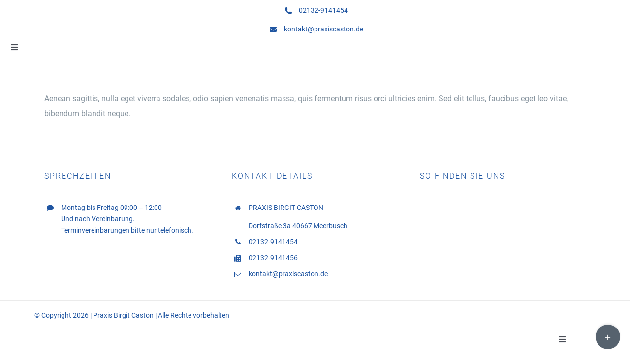

--- FILE ---
content_type: text/html; charset=UTF-8
request_url: https://praxiscaston.de/faq-items/aenean-sagittis-nulla-eget-viverra-sodales-odio-sapien/
body_size: 8318
content:
<!DOCTYPE html>
<html class="avada-html-layout-wide avada-html-header-position-top" lang="de" prefix="og: http://ogp.me/ns# fb: http://ogp.me/ns/fb#">
<head>
	<meta http-equiv="X-UA-Compatible" content="IE=edge" />
	<meta http-equiv="Content-Type" content="text/html; charset=utf-8"/>
	<meta name="viewport" content="width=device-width, initial-scale=1" />
	<meta name='robots' content='index, follow, max-image-preview:large, max-snippet:-1, max-video-preview:-1' />

	<!-- This site is optimized with the Yoast SEO plugin v23.3 - https://yoast.com/wordpress/plugins/seo/ -->
	<title>Aenean sagittis, nulla eget viverra sodales, odio sapien ? - Praxis Caston</title>
	<link rel="canonical" href="https://praxiscaston.de/faq-items/aenean-sagittis-nulla-eget-viverra-sodales-odio-sapien/" />
	<meta property="og:locale" content="de_DE" />
	<meta property="og:type" content="article" />
	<meta property="og:title" content="Aenean sagittis, nulla eget viverra sodales, odio sapien ? - Praxis Caston" />
	<meta property="og:description" content="Aenean sagittis, nulla eget viverra sodales, odio sapien venenatis massa, quis fermentum risus orci ultricies enim. Sed elit tellus, faucibus eget leo vitae, bibendum blandit neque." />
	<meta property="og:url" content="https://praxiscaston.de/faq-items/aenean-sagittis-nulla-eget-viverra-sodales-odio-sapien/" />
	<meta property="og:site_name" content="Praxis Caston" />
	<meta name="twitter:card" content="summary_large_image" />
	<script type="application/ld+json" class="yoast-schema-graph">{"@context":"https://schema.org","@graph":[{"@type":"WebPage","@id":"https://praxiscaston.de/faq-items/aenean-sagittis-nulla-eget-viverra-sodales-odio-sapien/","url":"https://praxiscaston.de/faq-items/aenean-sagittis-nulla-eget-viverra-sodales-odio-sapien/","name":"Aenean sagittis, nulla eget viverra sodales, odio sapien ? - Praxis Caston","isPartOf":{"@id":"https://praxiscaston.de/#website"},"datePublished":"2016-11-03T04:07:41+00:00","dateModified":"2016-11-03T04:07:41+00:00","breadcrumb":{"@id":"https://praxiscaston.de/faq-items/aenean-sagittis-nulla-eget-viverra-sodales-odio-sapien/#breadcrumb"},"inLanguage":"de","potentialAction":[{"@type":"ReadAction","target":["https://praxiscaston.de/faq-items/aenean-sagittis-nulla-eget-viverra-sodales-odio-sapien/"]}]},{"@type":"BreadcrumbList","@id":"https://praxiscaston.de/faq-items/aenean-sagittis-nulla-eget-viverra-sodales-odio-sapien/#breadcrumb","itemListElement":[{"@type":"ListItem","position":1,"name":"Startseite","item":"https://praxiscaston.de/"},{"@type":"ListItem","position":2,"name":"FAQs","item":"https://praxiscaston.de/faq-items/"},{"@type":"ListItem","position":3,"name":"Aenean sagittis, nulla eget viverra sodales, odio sapien ?"}]},{"@type":"WebSite","@id":"https://praxiscaston.de/#website","url":"https://praxiscaston.de/","name":"Praxis Caston","description":"Praxis für Allgemeinmedizin","potentialAction":[{"@type":"SearchAction","target":{"@type":"EntryPoint","urlTemplate":"https://praxiscaston.de/?s={search_term_string}"},"query-input":"required name=search_term_string"}],"inLanguage":"de"}]}</script>
	<!-- / Yoast SEO plugin. -->


<link rel="alternate" type="application/rss+xml" title="Praxis Caston &raquo; Feed" href="https://praxiscaston.de/feed/" />
<link rel="alternate" type="application/rss+xml" title="Praxis Caston &raquo; Kommentar-Feed" href="https://praxiscaston.de/comments/feed/" />
		
		
		
				<link rel="alternate" type="application/rss+xml" title="Praxis Caston &raquo; Aenean sagittis, nulla eget viverra sodales, odio sapien ? Kommentar-Feed" href="https://praxiscaston.de/faq-items/aenean-sagittis-nulla-eget-viverra-sodales-odio-sapien/feed/" />
					<meta name="description" content="Aenean sagittis, nulla eget viverra sodales, odio sapien venenatis massa, quis fermentum risus orci ultricies enim. Sed elit tellus, faucibus eget leo vitae, bibendum blandit neque."/>
				
		<meta property="og:locale" content="de_DE"/>
		<meta property="og:type" content="article"/>
		<meta property="og:site_name" content="Praxis Caston"/>
		<meta property="og:title" content="Aenean sagittis, nulla eget viverra sodales, odio sapien ? - Praxis Caston"/>
				<meta property="og:description" content="Aenean sagittis, nulla eget viverra sodales, odio sapien venenatis massa, quis fermentum risus orci ultricies enim. Sed elit tellus, faucibus eget leo vitae, bibendum blandit neque."/>
				<meta property="og:url" content="https://praxiscaston.de/faq-items/aenean-sagittis-nulla-eget-viverra-sodales-odio-sapien/"/>
																				<meta property="og:image" content="https://praxiscaston.de/wp-content/uploads/2016/11/logo.png"/>
		<meta property="og:image:width" content="148"/>
		<meta property="og:image:height" content="148"/>
		<meta property="og:image:type" content=""/>
				<link rel='stylesheet' id='fusion-dynamic-css-css' href='https://praxiscaston.de/wp-content/uploads/fusion-styles/a444d932a0613a0548e04db84cb45d8b.min.css?ver=3.11.9' type='text/css' media='all' />
<link rel="https://api.w.org/" href="https://praxiscaston.de/wp-json/" /><link rel="alternate" title="JSON" type="application/json" href="https://praxiscaston.de/wp-json/wp/v2/avada_faq/143" /><link rel="EditURI" type="application/rsd+xml" title="RSD" href="https://praxiscaston.de/xmlrpc.php?rsd" />
<meta name="generator" content="WordPress 6.6.4" />
<link rel='shortlink' href='https://praxiscaston.de/?p=143' />
<link rel="alternate" title="oEmbed (JSON)" type="application/json+oembed" href="https://praxiscaston.de/wp-json/oembed/1.0/embed?url=https%3A%2F%2Fpraxiscaston.de%2Ffaq-items%2Faenean-sagittis-nulla-eget-viverra-sodales-odio-sapien%2F" />
<link rel="alternate" title="oEmbed (XML)" type="text/xml+oembed" href="https://praxiscaston.de/wp-json/oembed/1.0/embed?url=https%3A%2F%2Fpraxiscaston.de%2Ffaq-items%2Faenean-sagittis-nulla-eget-viverra-sodales-odio-sapien%2F&#038;format=xml" />
<style type="text/css" id="css-fb-visibility">@media screen and (max-width: 1024px){.fusion-no-small-visibility{display:none !important;}body .sm-text-align-center{text-align:center !important;}body .sm-text-align-left{text-align:left !important;}body .sm-text-align-right{text-align:right !important;}body .sm-flex-align-center{justify-content:center !important;}body .sm-flex-align-flex-start{justify-content:flex-start !important;}body .sm-flex-align-flex-end{justify-content:flex-end !important;}body .sm-mx-auto{margin-left:auto !important;margin-right:auto !important;}body .sm-ml-auto{margin-left:auto !important;}body .sm-mr-auto{margin-right:auto !important;}body .fusion-absolute-position-small{position:absolute;top:auto;width:100%;}.awb-sticky.awb-sticky-small{ position: sticky; top: var(--awb-sticky-offset,0); }}@media screen and (min-width: 1025px) and (max-width: 1280px){.fusion-no-medium-visibility{display:none !important;}body .md-text-align-center{text-align:center !important;}body .md-text-align-left{text-align:left !important;}body .md-text-align-right{text-align:right !important;}body .md-flex-align-center{justify-content:center !important;}body .md-flex-align-flex-start{justify-content:flex-start !important;}body .md-flex-align-flex-end{justify-content:flex-end !important;}body .md-mx-auto{margin-left:auto !important;margin-right:auto !important;}body .md-ml-auto{margin-left:auto !important;}body .md-mr-auto{margin-right:auto !important;}body .fusion-absolute-position-medium{position:absolute;top:auto;width:100%;}.awb-sticky.awb-sticky-medium{ position: sticky; top: var(--awb-sticky-offset,0); }}@media screen and (min-width: 1281px){.fusion-no-large-visibility{display:none !important;}body .lg-text-align-center{text-align:center !important;}body .lg-text-align-left{text-align:left !important;}body .lg-text-align-right{text-align:right !important;}body .lg-flex-align-center{justify-content:center !important;}body .lg-flex-align-flex-start{justify-content:flex-start !important;}body .lg-flex-align-flex-end{justify-content:flex-end !important;}body .lg-mx-auto{margin-left:auto !important;margin-right:auto !important;}body .lg-ml-auto{margin-left:auto !important;}body .lg-mr-auto{margin-right:auto !important;}body .fusion-absolute-position-large{position:absolute;top:auto;width:100%;}.awb-sticky.awb-sticky-large{ position: sticky; top: var(--awb-sticky-offset,0); }}</style><style type="text/css">.recentcomments a{display:inline !important;padding:0 !important;margin:0 !important;}</style>		<script type="text/javascript">
			var doc = document.documentElement;
			doc.setAttribute( 'data-useragent', navigator.userAgent );
		</script>
		
	</head>

<body class="avada_faq-template-default single single-avada_faq postid-143 single-format-standard fusion-image-hovers fusion-pagination-sizing fusion-button_type-flat fusion-button_span-no fusion-button_gradient-linear avada-image-rollover-circle-no avada-image-rollover-yes avada-image-rollover-direction-fade fusion-body ltr fusion-sticky-header no-tablet-sticky-header no-mobile-sticky-header no-mobile-slidingbar no-desktop-totop no-mobile-totop fusion-disable-outline fusion-sub-menu-fade mobile-logo-pos-center layout-wide-mode avada-has-boxed-modal-shadow-none layout-scroll-offset-full avada-has-zero-margin-offset-top fusion-top-header menu-text-align-center mobile-menu-design-flyout fusion-show-pagination-text fusion-header-layout-v4 avada-responsive avada-footer-fx-none avada-menu-highlight-style-bar fusion-search-form-classic fusion-main-menu-search-dropdown fusion-avatar-square avada-sticky-shrinkage avada-dropdown-styles avada-blog-layout-grid avada-blog-archive-layout-grid avada-header-shadow-no avada-menu-icon-position-left avada-has-megamenu-shadow avada-has-mainmenu-dropdown-divider avada-has-mobile-menu-search avada-has-breadcrumb-mobile-hidden avada-has-titlebar-hide avada-social-full-transparent avada-has-slidingbar-widgets avada-has-slidingbar-position-bottom avada-slidingbar-toggle-style-circle avada-has-slidingbar-sticky avada-has-pagination-padding avada-flyout-menu-direction-fade avada-ec-views-v1" data-awb-post-id="143">
		<a class="skip-link screen-reader-text" href="#content">Zum Inhalt springen</a>

	<div id="boxed-wrapper">
		
		<div id="wrapper" class="fusion-wrapper">
			<div id="home" style="position:relative;top:-1px;"></div>
												<div class="fusion-tb-header"><div class="fusion-fullwidth fullwidth-box fusion-builder-row-1 fusion-flex-container has-pattern-background has-mask-background hundred-percent-fullwidth non-hundred-percent-height-scrolling fusion-sticky-container" style="--awb-border-radius-top-left:0px;--awb-border-radius-top-right:0px;--awb-border-radius-bottom-right:0px;--awb-border-radius-bottom-left:0px;--awb-padding-right:0px;--awb-padding-left:1px;--awb-margin-bottom:0px;--awb-background-color:#ffffff;" data-transition-offset="0" data-scroll-offset="0" data-sticky-small-visibility="1" data-sticky-medium-visibility="1" data-sticky-large-visibility="1" ><div class="fusion-builder-row fusion-row fusion-flex-align-items-center fusion-flex-justify-content-flex-end" style="width:104% !important;max-width:104% !important;margin-left: calc(-4% / 2 );margin-right: calc(-4% / 2 );"><div class="fusion-layout-column fusion_builder_column fusion-builder-column-0 fusion_builder_column_1_1 1_1 fusion-flex-column fusion-flex-align-self-center" style="--awb-bg-color:#ffffff;--awb-bg-size:cover;--awb-width-large:100%;--awb-margin-top-large:0px;--awb-spacing-right-large:1.92%;--awb-margin-bottom-large:0px;--awb-spacing-left-large:1.92%;--awb-width-medium:100%;--awb-order-medium:0;--awb-spacing-right-medium:1.92%;--awb-spacing-left-medium:1.92%;--awb-width-small:100%;--awb-order-small:0;--awb-spacing-right-small:1.92%;--awb-spacing-left-small:1.92%;"><div class="fusion-column-wrapper fusion-column-has-shadow fusion-flex-justify-content-center fusion-content-layout-row"><div class="fusion-builder-row fusion-builder-row-inner fusion-row fusion-flex-align-items-center fusion-flex-justify-content-flex-end" style="width:104% !important;max-width:104% !important;margin-left: calc(-4% / 2 );margin-right: calc(-4% / 2 );"><div class="fusion-layout-column fusion_builder_column_inner fusion-builder-nested-column-0 fusion_builder_column_inner_1_2 1_2 fusion-flex-column" style="--awb-bg-size:cover;--awb-width-large:50%;--awb-margin-top-large:0px;--awb-spacing-right-large:3.84%;--awb-margin-bottom-large:0px;--awb-spacing-left-large:3.84%;--awb-width-medium:100%;--awb-order-medium:0;--awb-spacing-right-medium:1.92%;--awb-spacing-left-medium:1.92%;--awb-width-small:100%;--awb-order-small:0;--awb-spacing-right-small:1.92%;--awb-spacing-left-small:1.92%;"><div class="fusion-column-wrapper fusion-column-has-shadow fusion-flex-justify-content-center fusion-content-layout-row"><ul style="--awb-textcolor:var(--awb-color5);--awb-line-height:23.8px;--awb-icon-width:23.8px;--awb-icon-height:23.8px;--awb-icon-margin:9.8px;--awb-content-margin:33.6px;" class="fusion-checklist fusion-checklist-1 fusion-checklist-default type-icons"><li class="fusion-li-item" style=""><span class="icon-wrapper circle-no"><i class="fusion-li-icon fa-phone-alt fas" aria-hidden="true"></i></span><div class="fusion-li-item-content">
<p>02132-9141454</p>
</div></li></ul></div></div><div class="fusion-layout-column fusion_builder_column_inner fusion-builder-nested-column-1 fusion_builder_column_inner_1_2 1_2 fusion-flex-column" style="--awb-bg-size:cover;--awb-width-large:50%;--awb-margin-top-large:0px;--awb-spacing-right-large:3.84%;--awb-margin-bottom-large:0px;--awb-spacing-left-large:3.84%;--awb-width-medium:100%;--awb-order-medium:0;--awb-spacing-right-medium:1.92%;--awb-spacing-left-medium:1.92%;--awb-width-small:100%;--awb-order-small:0;--awb-spacing-right-small:1.92%;--awb-spacing-left-small:1.92%;"><div class="fusion-column-wrapper fusion-column-has-shadow fusion-flex-justify-content-center fusion-content-layout-row"><ul style="--awb-line-height:23.8px;--awb-icon-width:23.8px;--awb-icon-height:23.8px;--awb-icon-margin:9.8px;--awb-content-margin:33.6px;" class="fusion-checklist fusion-checklist-2 fusion-checklist-default type-icons"><li class="fusion-li-item" style="--awb-iconcolor:#1f55a1;"><span class="icon-wrapper circle-no"><i class="fusion-li-icon fa-envelope fas" aria-hidden="true"></i></span><div class="fusion-li-item-content"><a style="color: #1f55a1;" href="mailto:kontakt@praxiscaston.de">kontakt@praxiscaston.de</a></div></li></ul></div></div></div></div></div><div class="fusion-layout-column fusion_builder_column fusion-builder-column-1 fusion_builder_column_1_1 1_1 fusion-flex-column" style="--awb-bg-size:cover;--awb-width-large:100%;--awb-margin-top-large:0px;--awb-spacing-right-large:1.92%;--awb-margin-bottom-large:0px;--awb-spacing-left-large:1.92%;--awb-width-medium:100%;--awb-order-medium:0;--awb-spacing-right-medium:1.92%;--awb-spacing-left-medium:1.92%;--awb-width-small:100%;--awb-order-small:0;--awb-spacing-right-small:1.92%;--awb-spacing-left-small:1.92%;"><div class="fusion-column-wrapper fusion-column-has-shadow fusion-flex-justify-content-center fusion-content-layout-column"><nav class="awb-menu awb-menu_row awb-menu_em-hover mobile-mode-collapse-to-button awb-menu_icons-left awb-menu_dc-yes mobile-trigger-fullwidth-off awb-menu_mobile-toggle awb-menu_indent-left mobile-size-full-absolute loading mega-menu-loading awb-menu_desktop awb-menu_dropdown awb-menu_expand-right awb-menu_transition-fade" style="--awb-bg:rgba(255,255,255,0);--awb-gap:30px;--awb-align-items:center;--awb-justify-content:center;--awb-color:var(--awb-color5);--awb-active-color:#86939e;--awb-active-bg:rgba(255,255,255,0);--awb-submenu-sep-color:var(--awb-color5);--awb-submenu-border-radius-top-left:5px;--awb-submenu-border-radius-top-right:5px;--awb-submenu-border-radius-bottom-right:5px;--awb-submenu-border-radius-bottom-left:5px;--awb-submenu-active-bg:var(--awb-color1);--awb-submenu-active-color:var(--awb-color5);--awb-main-justify-content:flex-start;--awb-sub-justify-content:flex-start;--awb-mobile-justify:flex-start;--awb-mobile-caret-left:auto;--awb-mobile-caret-right:0;--awb-fusion-font-family-typography:inherit;--awb-fusion-font-style-typography:normal;--awb-fusion-font-weight-typography:400;--awb-fusion-font-family-submenu-typography:inherit;--awb-fusion-font-style-submenu-typography:normal;--awb-fusion-font-weight-submenu-typography:400;--awb-fusion-font-family-mobile-typography:inherit;--awb-fusion-font-style-mobile-typography:normal;--awb-fusion-font-weight-mobile-typography:400;" aria-label="Menu" data-breakpoint="1280" data-count="0" data-transition-type="fade" data-transition-time="300"><button type="button" class="awb-menu__m-toggle awb-menu__m-toggle_no-text" aria-expanded="false" aria-controls="menu-praxis-caston-main-menu"><span class="awb-menu__m-toggle-inner"><span class="collapsed-nav-text"><span class="screen-reader-text">Toggle Navigation</span></span><span class="awb-menu__m-collapse-icon awb-menu__m-collapse-icon_no-text"><span class="awb-menu__m-collapse-icon-open awb-menu__m-collapse-icon-open_no-text fa-bars fas"></span><span class="awb-menu__m-collapse-icon-close awb-menu__m-collapse-icon-close_no-text fa-times fas"></span></span></span></button><ul id="menu-praxis-caston-main-menu" class="fusion-menu awb-menu__main-ul awb-menu__main-ul_row"><li  id="menu-item-822"  class="menu-item menu-item-type-post_type menu-item-object-page menu-item-home menu-item-822 awb-menu__li awb-menu__main-li awb-menu__main-li_regular"  data-item-id="822"><span class="awb-menu__main-background-default awb-menu__main-background-default_fade"></span><span class="awb-menu__main-background-active awb-menu__main-background-active_fade"></span><a  href="https://praxiscaston.de/" class="awb-menu__main-a awb-menu__main-a_regular"><span class="menu-text">Praxis</span></a></li><li  id="menu-item-19"  class="menu-item menu-item-type-post_type menu-item-object-page menu-item-19 awb-menu__li awb-menu__main-li awb-menu__main-li_regular"  data-item-id="19"><span class="awb-menu__main-background-default awb-menu__main-background-default_fade"></span><span class="awb-menu__main-background-active awb-menu__main-background-active_fade"></span><a  href="https://praxiscaston.de/uebermich/" class="awb-menu__main-a awb-menu__main-a_regular"><span class="menu-text">Über mich</span></a></li><li  id="menu-item-1678"  class="menu-item menu-item-type-custom menu-item-object-custom menu-item-has-children menu-item-1678 awb-menu__li awb-menu__main-li awb-menu__main-li_regular"  data-item-id="1678"><span class="awb-menu__main-background-default awb-menu__main-background-default_fade"></span><span class="awb-menu__main-background-active awb-menu__main-background-active_fade"></span><a  href="#" class="awb-menu__main-a awb-menu__main-a_regular"><span class="menu-text">Leistungsschwerpunkte</span><span class="awb-menu__open-nav-submenu-hover"></span></a><button type="button" aria-label="Open submenu of Leistungsschwerpunkte" aria-expanded="false" class="awb-menu__open-nav-submenu_mobile awb-menu__open-nav-submenu_main"></button><ul class="awb-menu__sub-ul awb-menu__sub-ul_main"><li  id="menu-item-1717"  class="menu-item menu-item-type-post_type menu-item-object-post menu-item-1717 awb-menu__li awb-menu__sub-li" ><a  href="https://praxiscaston.de/mikrobiologische-darmsanierung/" class="awb-menu__sub-a"><span>Mikrobiologische Darmsanierung / Diagnose und Therapie</span></a></li><li  id="menu-item-1718"  class="menu-item menu-item-type-post_type menu-item-object-post menu-item-1718 awb-menu__li awb-menu__sub-li" ><a  href="https://praxiscaston.de/neuraltherapie-nach-huneke/" class="awb-menu__sub-a"><span>Neuraltherapie nach Huneke / Störfeldtherapie</span></a></li><li  id="menu-item-1720"  class="menu-item menu-item-type-post_type menu-item-object-post menu-item-1720 awb-menu__li awb-menu__sub-li" ><a  href="https://praxiscaston.de/homoeopatische-allergiebehandlung/" class="awb-menu__sub-a"><span>Homöopathische Allergiebehandlung</span></a></li><li  id="menu-item-1721"  class="menu-item menu-item-type-post_type menu-item-object-post menu-item-1721 awb-menu__li awb-menu__sub-li" ><a  href="https://praxiscaston.de/bioidentische-hormontherapie/" class="awb-menu__sub-a"><span>Bioidentische Hormontherapie</span></a></li><li  id="menu-item-1722"  class="menu-item menu-item-type-post_type menu-item-object-post menu-item-1722 awb-menu__li awb-menu__sub-li" ><a  href="https://praxiscaston.de/scenar/" class="awb-menu__sub-a"><span>Scenar</span></a></li><li  id="menu-item-1723"  class="menu-item menu-item-type-post_type menu-item-object-post menu-item-1723 awb-menu__li awb-menu__sub-li" ><a  href="https://praxiscaston.de/plaettchenreiches-plasma-therapie-prp/" class="awb-menu__sub-a"><span>Eigenblut-Therapie / Plättchenreiches Plasma-Therapie (PRP)</span></a></li><li  id="menu-item-1724"  class="menu-item menu-item-type-post_type menu-item-object-post menu-item-1724 awb-menu__li awb-menu__sub-li" ><a  href="https://praxiscaston.de/akupunktur/" class="awb-menu__sub-a"><span>Akupunktur / Ohrakupunktur</span></a></li><li  id="menu-item-1719"  class="menu-item menu-item-type-post_type menu-item-object-post menu-item-1719 awb-menu__li awb-menu__sub-li" ><a  href="https://praxiscaston.de/ernaehrungs-therapie-2/" class="awb-menu__sub-a"><span>Ernährungs-Therapie</span></a></li></ul></li><li  id="menu-item-1777"  class="menu-item menu-item-type-custom menu-item-object-custom menu-item-has-children menu-item-1777 awb-menu__li awb-menu__main-li awb-menu__main-li_regular"  data-item-id="1777"><span class="awb-menu__main-background-default awb-menu__main-background-default_fade"></span><span class="awb-menu__main-background-active awb-menu__main-background-active_fade"></span><a  href="#" class="awb-menu__main-a awb-menu__main-a_regular"><span class="menu-text">Indikationen</span><span class="awb-menu__open-nav-submenu-hover"></span></a><button type="button" aria-label="Open submenu of Indikationen" aria-expanded="false" class="awb-menu__open-nav-submenu_mobile awb-menu__open-nav-submenu_main"></button><ul class="awb-menu__sub-ul awb-menu__sub-ul_main"><li  id="menu-item-1803"  class="menu-item menu-item-type-post_type menu-item-object-post menu-item-1803 awb-menu__li awb-menu__sub-li" ><a  href="https://praxiscaston.de/allergien/" class="awb-menu__sub-a"><span>Allergien / Heuschnupfen / Neurodermitis</span></a></li><li  id="menu-item-1804"  class="menu-item menu-item-type-post_type menu-item-object-post menu-item-1804 awb-menu__li awb-menu__sub-li" ><a  href="https://praxiscaston.de/erschoepfungssyndrom/" class="awb-menu__sub-a"><span>Erschöpfungssyndrom</span></a></li><li  id="menu-item-1805"  class="menu-item menu-item-type-post_type menu-item-object-post menu-item-1805 awb-menu__li awb-menu__sub-li" ><a  href="https://praxiscaston.de/funktion/" class="awb-menu__sub-a"><span>Funktionelles HWS-BWS-LWS-Syndrom</span></a></li><li  id="menu-item-1806"  class="menu-item menu-item-type-post_type menu-item-object-post menu-item-1806 awb-menu__li awb-menu__sub-li" ><a  href="https://praxiscaston.de/hormonstoerungen/" class="awb-menu__sub-a"><span>Hormonstörungen</span></a></li><li  id="menu-item-1807"  class="menu-item menu-item-type-post_type menu-item-object-post menu-item-1807 awb-menu__li awb-menu__sub-li" ><a  href="https://praxiscaston.de/infektanfaelligkeit-2/" class="awb-menu__sub-a"><span>Infektanfälligkeit</span></a></li><li  id="menu-item-1808"  class="menu-item menu-item-type-post_type menu-item-object-post menu-item-1808 awb-menu__li awb-menu__sub-li" ><a  href="https://praxiscaston.de/migraene-2/" class="awb-menu__sub-a"><span>Migräne</span></a></li><li  id="menu-item-1809"  class="menu-item menu-item-type-post_type menu-item-object-post menu-item-1809 awb-menu__li awb-menu__sub-li" ><a  href="https://praxiscaston.de/reizdarm/" class="awb-menu__sub-a"><span>Reizdarm</span></a></li></ul></li><li  id="menu-item-16"  class="menu-item menu-item-type-post_type menu-item-object-page menu-item-16 awb-menu__li awb-menu__main-li awb-menu__main-li_regular"  data-item-id="16"><span class="awb-menu__main-background-default awb-menu__main-background-default_fade"></span><span class="awb-menu__main-background-active awb-menu__main-background-active_fade"></span><a  href="https://praxiscaston.de/anfahrt/" class="awb-menu__main-a awb-menu__main-a_regular"><span class="menu-text">Anfahrt</span></a></li></ul></nav></div></div></div></div>
</div>		<div id="sliders-container" class="fusion-slider-visibility">
					</div>
											
			
						<main id="main" class="clearfix ">
				<div class="fusion-row" style="">

<section id="content" style="width: 100%;">
	
					<article id="post-143" class="post post-143 avada_faq type-avada_faq status-publish format-standard hentry faq_category-left-col">
										<span class="entry-title" style="display: none;">Aenean sagittis, nulla eget viverra sodales, odio sapien ?</span>
			
				
						<div class="post-content">
				<p>Aenean sagittis, nulla eget viverra sodales, odio sapien venenatis massa, quis fermentum risus orci ultricies enim. Sed elit tellus, faucibus eget leo vitae, bibendum blandit neque.</p>
							</div>

												<span class="vcard rich-snippet-hidden"><span class="fn"><a href="https://praxiscaston.de/author/mansfeld_t427v5b1/" title="Beiträge von admin" rel="author">admin</a></span></span><span class="updated rich-snippet-hidden">2016-11-03T04:07:41+00:00</span>																								
																	</article>
	</section>
						
					</div>  <!-- fusion-row -->
				</main>  <!-- #main -->
				
				
								
					<div class="fusion-tb-footer fusion-footer"><div class="fusion-footer-widget-area fusion-widget-area"><div class="fusion-fullwidth fullwidth-box fusion-builder-row-2 fusion-flex-container nonhundred-percent-fullwidth non-hundred-percent-height-scrolling" style="--awb-border-radius-top-left:0px;--awb-border-radius-top-right:0px;--awb-border-radius-bottom-right:0px;--awb-border-radius-bottom-left:0px;--awb-padding-top:15px;--awb-padding-bottom:0px;--awb-margin-bottom:0px;" ><div class="fusion-builder-row fusion-row fusion-flex-align-items-flex-start" style="max-width:1144px;margin-left: calc(-4% / 2 );margin-right: calc(-4% / 2 );"><div class="fusion-layout-column fusion_builder_column fusion-builder-column-2 fusion_builder_column_1_3 1_3 fusion-flex-column" style="--awb-bg-size:cover;--awb-width-large:33.333333333333%;--awb-margin-top-large:0px;--awb-spacing-right-large:5.76%;--awb-margin-bottom-large:0px;--awb-spacing-left-large:5.76%;--awb-width-medium:33.333333333333%;--awb-order-medium:0;--awb-spacing-right-medium:5.76%;--awb-spacing-left-medium:5.76%;--awb-width-small:100%;--awb-order-small:0;--awb-spacing-right-small:1.92%;--awb-margin-bottom-small:40px;--awb-spacing-left-small:1.92%;"><div class="fusion-column-wrapper fusion-column-has-shadow fusion-flex-justify-content-flex-start fusion-content-layout-column"><div class="fusion-title title fusion-title-1 fusion-title-text fusion-title-size-four" style="--awb-text-color:var(--awb-color5);--awb-font-size:16px;"><div class="title-sep-container title-sep-container-left fusion-no-large-visibility fusion-no-medium-visibility fusion-no-small-visibility"><div class="title-sep sep- sep-solid" style="border-color:var(--awb-color3);"></div></div><span class="awb-title-spacer fusion-no-large-visibility fusion-no-medium-visibility fusion-no-small-visibility"></span><h4 class="title-heading-left" style="margin:0;font-size:1em;letter-spacing:2px;">SPRECHZEITEN</h4><span class="awb-title-spacer"></span><div class="title-sep-container title-sep-container-right"><div class="title-sep sep- sep-solid" style="border-color:var(--awb-color3);"></div></div></div><ul style="--awb-textcolor:var(--awb-color5);--awb-line-height:23.8px;--awb-icon-width:23.8px;--awb-icon-height:23.8px;--awb-icon-margin:9.8px;--awb-content-margin:33.6px;" class="fusion-checklist fusion-checklist-3 fusion-checklist-default type-icons"><li class="fusion-li-item" style=""><span class="icon-wrapper circle-no"><i class="fusion-li-icon fa-comment fas" aria-hidden="true"></i></span><div class="fusion-li-item-content">
<p>Montag bis Freitag 09:00 – 12:00<br />Und nach Vereinbarung.<br />Terminvereinbarungen bitte nur telefonisch.</p>
</div></li></ul></div></div><div class="fusion-layout-column fusion_builder_column fusion-builder-column-3 fusion_builder_column_1_3 1_3 fusion-flex-column" style="--awb-bg-size:cover;--awb-width-large:33.333333333333%;--awb-margin-top-large:0px;--awb-spacing-right-large:5.76%;--awb-margin-bottom-large:0px;--awb-spacing-left-large:5.76%;--awb-width-medium:33.333333333333%;--awb-order-medium:0;--awb-spacing-right-medium:5.76%;--awb-spacing-left-medium:5.76%;--awb-width-small:100%;--awb-order-small:0;--awb-spacing-right-small:1.92%;--awb-margin-bottom-small:40px;--awb-spacing-left-small:1.92%;"><div class="fusion-column-wrapper fusion-column-has-shadow fusion-flex-justify-content-flex-start fusion-content-layout-column"><div class="fusion-title title fusion-title-2 fusion-title-text fusion-title-size-four" style="--awb-text-color:var(--awb-color5);--awb-font-size:16px;"><div class="title-sep-container title-sep-container-left fusion-no-large-visibility fusion-no-medium-visibility fusion-no-small-visibility"><div class="title-sep sep- sep-solid" style="border-color:var(--awb-color3);"></div></div><span class="awb-title-spacer fusion-no-large-visibility fusion-no-medium-visibility fusion-no-small-visibility"></span><h4 class="title-heading-left" style="margin:0;font-size:1em;letter-spacing:2px;">KONTAKT DETAILS</h4><span class="awb-title-spacer"></span><div class="title-sep-container title-sep-container-right"><div class="title-sep sep- sep-solid" style="border-color:var(--awb-color3);"></div></div></div><ul style="--awb-textcolor:var(--awb-color5);--awb-line-height:23.8px;--awb-icon-width:23.8px;--awb-icon-height:23.8px;--awb-icon-margin:9.8px;--awb-content-margin:33.6px;" class="fusion-checklist fusion-checklist-4 fusion-checklist-default type-icons"><li class="fusion-li-item" style=""><span class="icon-wrapper circle-no"><i class="fusion-li-icon dentist-home" aria-hidden="true"></i></span><div class="fusion-li-item-content">
<p>PRAXIS BIRGIT CASTON</p>
<p>Dorfstraße 3a 40667 Meerbusch</p>
</div></li><li class="fusion-li-item" style=""><span class="icon-wrapper circle-no"><i class="fusion-li-icon dentist-phone" aria-hidden="true"></i></span><div class="fusion-li-item-content">
<p>02132-9141454</p>
</div></li><li class="fusion-li-item" style=""><span class="icon-wrapper circle-no"><i class="fusion-li-icon fa-fax fas" aria-hidden="true"></i></span><div class="fusion-li-item-content">02132-9141456</div></li><li class="fusion-li-item" style="--awb-iconcolor:#1f55a1;"><span class="icon-wrapper circle-no"><i class="fusion-li-icon dentist-envelope-o" aria-hidden="true"></i></span><div class="fusion-li-item-content"><a style="color: #1f55a1"href="mailto:kontakt@praxiscaston.de">kontakt@praxiscaston.de</a></div></li></ul></div></div><div class="fusion-layout-column fusion_builder_column fusion-builder-column-4 fusion_builder_column_1_3 1_3 fusion-flex-column" style="--awb-bg-size:cover;--awb-width-large:33.333333333333%;--awb-margin-top-large:0px;--awb-spacing-right-large:5.76%;--awb-margin-bottom-large:0px;--awb-spacing-left-large:5.76%;--awb-width-medium:33.333333333333%;--awb-order-medium:0;--awb-spacing-right-medium:5.76%;--awb-spacing-left-medium:5.76%;--awb-width-small:100%;--awb-order-small:0;--awb-spacing-right-small:1.92%;--awb-spacing-left-small:1.92%;"><div class="fusion-column-wrapper fusion-column-has-shadow fusion-flex-justify-content-flex-start fusion-content-layout-column"><div class="fusion-title title fusion-title-3 fusion-title-text fusion-title-size-four" style="--awb-text-color:var(--awb-color5);--awb-font-size:16px;"><div class="title-sep-container title-sep-container-left fusion-no-large-visibility fusion-no-medium-visibility fusion-no-small-visibility"><div class="title-sep sep- sep-solid" style="border-color:var(--awb-color3);"></div></div><span class="awb-title-spacer fusion-no-large-visibility fusion-no-medium-visibility fusion-no-small-visibility"></span><h4 class="title-heading-left" style="margin:0;font-size:1em;letter-spacing:2px;">SO FINDEN SIE UNS</h4><span class="awb-title-spacer"></span><div class="title-sep-container title-sep-container-right"><div class="title-sep sep- sep-solid" style="border-color:var(--awb-color3);"></div></div></div><div class="shortcode-map fusion-google-map fusion-maps-embed-type"><iframe width="347px" height="200px" frameborder="0" style="border:0" src="https://www.google.com/maps/embed/v1/place?key=AIzaSyDjC3bvAQ-ZiAyMtOxrXfxFwi8x6C5iGVA&language=de&q=PRAXIS+BIRGIT+CASTON+Dorfstraße+3a+40667+Meerbusch&maptype=roadmap&zoom=14" allowfullscreen></iframe></div></div></div></div></div><div class="fusion-fullwidth fullwidth-box fusion-builder-row-3 fusion-flex-container nonhundred-percent-fullwidth non-hundred-percent-height-scrolling" style="--link_color: var(--awb-color5);--awb-border-sizes-top:1px;--awb-border-color:hsla(var(--awb-color1-h),var(--awb-color1-s),calc( var(--awb-color1-l) - 8% ),var(--awb-color1-a));--awb-border-radius-top-left:0px;--awb-border-radius-top-right:0px;--awb-border-radius-bottom-right:0px;--awb-border-radius-bottom-left:0px;--awb-padding-top:0px;--awb-padding-bottom:0px;--awb-padding-left:0px;--awb-margin-bottom:0px;" ><div class="fusion-builder-row fusion-row fusion-flex-align-items-flex-start" style="max-width:1144px;margin-left: calc(-4% / 2 );margin-right: calc(-4% / 2 );"><div class="fusion-layout-column fusion_builder_column fusion-builder-column-5 fusion_builder_column_1_2 1_2 fusion-flex-column" style="--awb-bg-size:cover;--awb-width-large:50%;--awb-margin-top-large:0px;--awb-spacing-right-large:3.84%;--awb-margin-bottom-large:0px;--awb-spacing-left-large:0%;--awb-width-medium:100%;--awb-order-medium:0;--awb-spacing-right-medium:1.92%;--awb-spacing-left-medium:1.92%;--awb-width-small:100%;--awb-order-small:0;--awb-spacing-right-small:1.92%;--awb-spacing-left-small:1.92%;"><div class="fusion-column-wrapper fusion-column-has-shadow fusion-flex-justify-content-flex-start fusion-content-layout-row"><div class="fusion-text fusion-text-1" style="--awb-content-alignment:center;--awb-font-size:14px;--awb-text-color:var(--awb-color5);"><p>© Copyright 2026 |  Praxis Birgit Caston | Alle Rechte vorbehalten</p>
</div></div></div><div class="fusion-layout-column fusion_builder_column fusion-builder-column-6 fusion_builder_column_1_2 1_2 fusion-flex-column" style="--awb-bg-size:cover;--awb-width-large:50%;--awb-margin-top-large:0px;--awb-spacing-right-large:0%;--awb-margin-bottom-large:20px;--awb-spacing-left-large:3.84%;--awb-width-medium:100%;--awb-order-medium:0;--awb-spacing-right-medium:1.92%;--awb-spacing-left-medium:1.92%;--awb-width-small:100%;--awb-order-small:0;--awb-spacing-right-small:1.92%;--awb-spacing-left-small:1.92%;"><div class="fusion-column-wrapper fusion-column-has-shadow fusion-flex-justify-content-flex-end fusion-content-layout-row"><nav class="awb-menu awb-menu_row awb-menu_em-hover mobile-mode-collapse-to-button awb-menu_icons-left awb-menu_dc-yes mobile-trigger-fullwidth-off awb-menu_mobile-toggle awb-menu_indent-left mobile-size-full-absolute loading mega-menu-loading awb-menu_desktop awb-menu_dropdown awb-menu_expand-right awb-menu_transition-fade" style="--awb-bg:var(--awb-color1);--awb-gap:25px;--awb-align-items:center;--awb-justify-content:center;--awb-color:var(--awb-color5);--awb-active-color:var(--awb-color6);--awb-main-justify-content:flex-start;--awb-mobile-justify:flex-start;--awb-mobile-caret-left:auto;--awb-mobile-caret-right:0;--awb-fusion-font-family-typography:inherit;--awb-fusion-font-style-typography:normal;--awb-fusion-font-weight-typography:400;--awb-fusion-font-family-submenu-typography:inherit;--awb-fusion-font-style-submenu-typography:normal;--awb-fusion-font-weight-submenu-typography:400;--awb-fusion-font-family-mobile-typography:inherit;--awb-fusion-font-style-mobile-typography:normal;--awb-fusion-font-weight-mobile-typography:400;" aria-label="Menu" data-breakpoint="1280" data-count="1" data-transition-type="fade" data-transition-time="300"><button type="button" class="awb-menu__m-toggle awb-menu__m-toggle_no-text" aria-expanded="false" aria-controls="menu-praxis-caston-footer"><span class="awb-menu__m-toggle-inner"><span class="collapsed-nav-text"><span class="screen-reader-text">Toggle Navigation</span></span><span class="awb-menu__m-collapse-icon awb-menu__m-collapse-icon_no-text"><span class="awb-menu__m-collapse-icon-open awb-menu__m-collapse-icon-open_no-text fa-bars fas"></span><span class="awb-menu__m-collapse-icon-close awb-menu__m-collapse-icon-close_no-text fa-times fas"></span></span></span></button><ul id="menu-praxis-caston-footer" class="fusion-menu awb-menu__main-ul awb-menu__main-ul_row"><li  id="menu-item-1710"  class="menu-item menu-item-type-post_type menu-item-object-page menu-item-1710 awb-menu__li awb-menu__main-li awb-menu__main-li_regular"  data-item-id="1710"><span class="awb-menu__main-background-default awb-menu__main-background-default_fade"></span><span class="awb-menu__main-background-active awb-menu__main-background-active_fade"></span><a  href="https://praxiscaston.de/datenschutz/" class="awb-menu__main-a awb-menu__main-a_regular"><span class="menu-text">Datenschutz</span></a></li><li  id="menu-item-1711"  class="menu-item menu-item-type-post_type menu-item-object-page menu-item-1711 awb-menu__li awb-menu__main-li awb-menu__main-li_regular"  data-item-id="1711"><span class="awb-menu__main-background-default awb-menu__main-background-default_fade"></span><span class="awb-menu__main-background-active awb-menu__main-background-active_fade"></span><a  href="https://praxiscaston.de/impressum/" class="awb-menu__main-a awb-menu__main-a_regular"><span class="menu-text">Impressum</span></a></li></ul></nav></div></div></div></div>
</div></div>
											<div class="fusion-sliding-bar-wrapper">
									<div id="slidingbar-area" class="slidingbar-area fusion-sliding-bar-area fusion-widget-area fusion-sliding-bar-position-bottom fusion-sliding-bar-text-align-left fusion-sliding-bar-toggle-circle fusion-sliding-bar-sticky" data-breakpoint="800" data-toggle="circle">
					<div class="fusion-sb-toggle-wrapper">
				<a class="fusion-sb-toggle" href="#"><span class="screen-reader-text">Toggle Sliding Bar Area</span></a>
			</div>
		
		<div id="slidingbar" class="fusion-sliding-bar">
						<div class="fusion-row">
								<div class="fusion-columns row fusion-columns-3 columns columns-3">

																														<div class="fusion-column col-lg-4 col-md-4 col-sm-4">
							<section id="text-5" class="fusion-slidingbar-widget-column widget widget_text" style="border-style: solid;border-color:transparent;border-width:0px;"><h4 class="widget-title">Über mich</h4>			<div class="textwidget"><p>Für Sie verbinde ich als Allgemeinärztin die schulmedizinische Diagnostik und Therapie mit bewährten und erprobten Möglichkeiten der naturheilkundlichen ganzheitlichen Methoden, vorwiegend bei chronischen Krankheiten, wie z. B. bei Allergien, Nahrungmittelunverträglichkeiten und chronischen Schmerzen.</p>
</div>
		<div style="clear:both;"></div></section>																						</div>
																															<div class="fusion-column col-lg-4 col-md-4 col-sm-4">
							
		<section id="recent-posts-4" class="fusion-slidingbar-widget-column widget widget_recent_entries" style="border-style: solid;border-color:transparent;border-width:0px;">
		<h4 class="widget-title">Neuste Beiträge</h4>
		<ul>
											<li>
					<a href="https://praxiscaston.de/reizdarm/">Reizdarm</a>
									</li>
											<li>
					<a href="https://praxiscaston.de/hormonstoerungen/">Hormonstörungen</a>
									</li>
											<li>
					<a href="https://praxiscaston.de/migraene-2/">Migräne</a>
									</li>
					</ul>

		<div style="clear:both;"></div></section>																						</div>
																															<div class="fusion-column col-lg-4 col-md-4 col-sm-4">
							<section id="contact_info-widget-2" class="fusion-slidingbar-widget-column widget contact_info" style="border-style: solid;border-color:transparent;border-width:0px;"><h4 class="widget-title">Kontakt</h4>
		<div class="contact-info-container">
							<p class="address">PRAXIS BIRGIT CASTON  Dorfstraße 3a 40667 Meerbusch</p>
			
							<p class="phone">Telefon: <a href="tel:02132-9141454">02132-9141454</a></p>
			
			
			
												<p class="email">E-Mail: <a href="mailto:&#107;o&#110;ta&#107;t&#64;p&#114;&#97;xi&#115;&#99;&#97;s&#116;on.&#100;&#101;">kontakt@praxiscaston.de</a></p>
							
					</div>
		<div style="clear:both;"></div></section>																						</div>
																																																	<div class="fusion-clearfix"></div>
				</div>
			</div>
		</div>
	</div>
							</div>
																</div> <!-- wrapper -->
		</div> <!-- #boxed-wrapper -->
				<a class="fusion-one-page-text-link fusion-page-load-link" tabindex="-1" href="#" aria-hidden="true">Page load link</a>

		<div class="avada-footer-scripts">
			<script type="text/javascript">var fusionNavIsCollapsed=function(e){var t,n;window.innerWidth<=e.getAttribute("data-breakpoint")?(e.classList.add("collapse-enabled"),e.classList.remove("awb-menu_desktop"),e.classList.contains("expanded")||(e.setAttribute("aria-expanded","false"),window.dispatchEvent(new Event("fusion-mobile-menu-collapsed",{bubbles:!0,cancelable:!0}))),(n=e.querySelectorAll(".menu-item-has-children.expanded")).length&&n.forEach(function(e){e.querySelector(".awb-menu__open-nav-submenu_mobile").setAttribute("aria-expanded","false")})):(null!==e.querySelector(".menu-item-has-children.expanded .awb-menu__open-nav-submenu_click")&&e.querySelector(".menu-item-has-children.expanded .awb-menu__open-nav-submenu_click").click(),e.classList.remove("collapse-enabled"),e.classList.add("awb-menu_desktop"),e.setAttribute("aria-expanded","true"),null!==e.querySelector(".awb-menu__main-ul")&&e.querySelector(".awb-menu__main-ul").removeAttribute("style")),e.classList.add("no-wrapper-transition"),clearTimeout(t),t=setTimeout(()=>{e.classList.remove("no-wrapper-transition")},400),e.classList.remove("loading")},fusionRunNavIsCollapsed=function(){var e,t=document.querySelectorAll(".awb-menu");for(e=0;e<t.length;e++)fusionNavIsCollapsed(t[e])};function avadaGetScrollBarWidth(){var e,t,n,l=document.createElement("p");return l.style.width="100%",l.style.height="200px",(e=document.createElement("div")).style.position="absolute",e.style.top="0px",e.style.left="0px",e.style.visibility="hidden",e.style.width="200px",e.style.height="150px",e.style.overflow="hidden",e.appendChild(l),document.body.appendChild(e),t=l.offsetWidth,e.style.overflow="scroll",t==(n=l.offsetWidth)&&(n=e.clientWidth),document.body.removeChild(e),jQuery("html").hasClass("awb-scroll")&&10<t-n?10:t-n}fusionRunNavIsCollapsed(),window.addEventListener("fusion-resize-horizontal",fusionRunNavIsCollapsed);</script><script type="text/javascript" src="https://praxiscaston.de/wp-includes/js/jquery/jquery.min.js?ver=3.7.1" id="jquery-core-js"></script>
<script type="text/javascript" src="https://praxiscaston.de/wp-content/uploads/fusion-scripts/be32917f070befcf7d4c2ff401343bad.min.js?ver=3.11.9" id="fusion-scripts-js"></script>
				<script type="text/javascript">
				jQuery( document ).ready( function() {
					var ajaxurl = 'https://praxiscaston.de/wp-admin/admin-ajax.php';
					if ( 0 < jQuery( '.fusion-login-nonce' ).length ) {
						jQuery.get( ajaxurl, { 'action': 'fusion_login_nonce' }, function( response ) {
							jQuery( '.fusion-login-nonce' ).html( response );
						});
					}
				});
								</script>
				<script type="application/ld+json">{"@context":"https:\/\/schema.org","@type":["FAQPage"],"mainEntity":[{"@type":"Question","name":"Aenean sagittis, nulla eget viverra sodales, odio sapien ?","acceptedAnswer":{"@type":"Answer","text":"Aenean sagittis, nulla eget viverra sodales, odio sapien venenatis massa, quis fermentum risus orci ultricies enim. Sed elit tellus, faucibus eget leo vitae, bibendum blandit neque."}}]}</script>		</div>

			</body>
</html>
